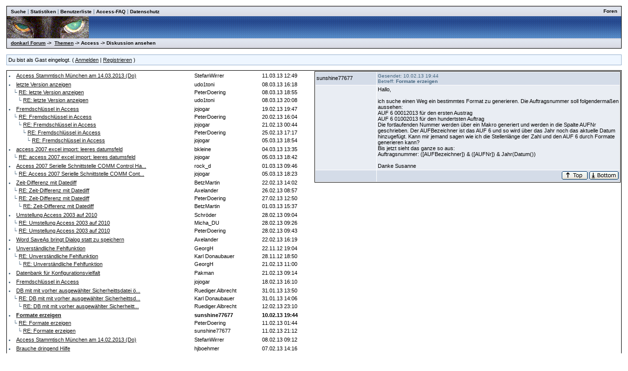

--- FILE ---
content_type: text/html
request_url: https://www.donkarl.com/forum/forums/thread-view.asp?tid=939&mid=2638
body_size: 4826
content:
<!DOCTYPE html PUBLIC "-//W3C//DTD HTML 4.01 Transitional//EN">
<html><head>
<meta http-equiv="content-type" content="text-html; charset=utf-8">
<title>Diskussion - Formate erzeigen</title>
<script type='text/javascript'>function updateCookie() {
  sThreadViewMode = document.container.DisplayType.options[document.container.DisplayType.selectedIndex].value;
  document.cookie = "ThreadViewMode=" + sThreadViewMode + "; path=/;";
  NewURL = document.location.pathname + "?tid=939&DisplayType=" + sThreadViewMode + "&setCookie=1";
  window.location = NewURL;
}</script>

<link rel='stylesheet' href='/forum/templates/donkarl1/template.css' type='text/css'>

<style type='text/css'>.messagecellheader{background-image:url('/forum/templates/donkarl1/images/common/messagecellheader-background.gif');background-repeat:repeat-x; background-position:top; height:24px;}
.messagecellfooter{background-image:url('/forum/templates/donkarl1/images/common/messagecellfooter-background.gif'); background-position: bottom; background-repeat:repeat-all; height:5px;}
.messagecellheader2{background-image:url('/forum/templates/donkarl1/images/common/messagecellheader2-background.gif'); background-position: top; background-repeat:repeat-x; height:20px;}
.messagecellheader3{background-image:url('/forum/templates/donkarl1/images/common/messagecellheader3-background.gif'); background-position: top; background-repeat:repeat-x; height:20px;}
.bbstextbox{background-position: left top; background-image:url('/forum/templates/donkarl1/images/common/cell-background.gif'); background-repeat:no-repeat; background-attachment:fixed;}
.bbseditbox{background-position: left top; background-image:url('/forum/templates/donkarl1/images/common/cell-background.gif'); background-repeat:no-repeat; background-attachment:fixed;}
.navbar{ border:1px groove #000000; background-color: #333399;FONT-SIZE: 13px;FONT-WEIGHT: bold; color:#FFFFFF; padding-left:4px; padding-right:4px; padding-top:1px; padding-bottom:1px;background-image:url('/forum/templates/donkarl1/images/common/navbar-background.gif'); background-repeat:repeat-x;}
.logoright{background-image:url('/forum/templates/donkarl1/images/common/logo-right.gif');background-repeat:repeat-x; background-position:top; height:40px;}
</style>
<script type='text/javascript'>
<!--
function formSubmit(submitted)
{
 if(submitted=="1")
 {
  msgform.Submit.disabled=true;
 }
}
//-->
</script></head><body>
<br/><table class='bbstable' align='center' border='0' cellspacing='0' cellpadding='0' width='98%'>
<tr><td class='messagecellheader3'><table width='100%' border='0' cellspacing='0' cellpadding='0'><tr><td><a class='headerbarlink' href='/forum/search/query.asp?collapsethreads=1'>Suche</a>
 | <a class='headerbarlink' href='/forum/statistics/post-stats.asp'>Statistiken</a>
 | <a class='headerbarlink' href='/forum/statistics/user-listing.asp'>Benutzerliste</a>
 | <a class='headerbarlink' target='_blank' href='http://www.donkarl.com'>Access-FAQ</a>
 | <a class='headerbarlink' target='_blank' href='http://www.donkarl.com/dataprot_de.htm'>Datenschutz</a>
</td><td align='right'><a class='headerbarlink' href='/forum/category-view.asp'>Foren</a>
</td></tr></table></td></tr><tr><td class='logoright'><a class='homelink' href='http://www.donkarl.com'><img align='middle' src='/forum/templates/donkarl1/images/common/logo.gif' alt='donkarl Forum' border='0'></a></td></tr>
<tr><td><table width='100%' cellspacing='0' cellpadding='0'><tr><td class='messagecellheader3'><a href='/forum/category-view.asp'>donkarl Forum</a> -> &nbsp;<a href='/forum/category-view.asp?showall=true'>Themen</a> -> Access -> Diskussion ansehen</td><td class='messagecellheader3' align='right'></td></tr></table></td></tr>
</table><br/><table class='headercontrolboxborder' align='center' border='0' cellspacing='0' cellpadding='0' width='98%'>
<tr><td class='headercontrolbox'>Du bist als Gast eingelogt. ( <a href='/forum/logon.asp'>Anmelden</a> |  <a href='/forum/register.asp'>Registrieren</a> )</td></tr></table>
<table align='center' width='98%'><tr><td></td><td class='smalltext' align='right' valign='bottom'></td></tr><tr><td nowrap align='left' valign='bottom'></td></tr></table><table class='bbstable' cellspacing='0' align='center' width='98%'><tr><td width='50%' valign='top'><div style='height:580px;overflow:auto;'><table width='100%'><tr><td width='61%'><li><a class='threadlink' href='thread-view.asp?tid=955&mid=2690#M2690'>Access Stammtisch München am 14.03.2013 (Do)</a> </td><td width='22%'><font color='#000000'>StefanWirrer</font></td><td width='17%'><font color='#000000'>11.03.13  12:49</font>
</td></tr></table><table width='100%'><tr><td width='61%'><li><a class='threadlink' href='thread-view.asp?tid=953&mid=2686#M2686'>letzte Version anzeigen</a> </td><td width='22%'><font color='#000000'>udo1toni</font></td><td width='17%'><font color='#000000'>08.03.13  16:18</font>
</td></tr><tr><td width='61%'>&nbsp;&nbsp;&nbsp;&#9492; <a class='threadlink' href='thread-view.asp?tid=953&mid=2687#M2687'>RE: letzte Version anzeigen</a> </td><td width='22%'><font color='#000000'>PeterDoering</font></td><td width='17%'><font color='#000000'>08.03.13  18:55</font>
</td></tr><tr><td width='61%'>&nbsp;&nbsp;&nbsp;&nbsp;&nbsp;&nbsp;&#9492; <a class='threadlink' href='thread-view.asp?tid=953&mid=2688#M2688'>RE: letzte Version anzeigen</a> </td><td width='22%'><font color='#000000'>udo1toni</font></td><td width='17%'><font color='#000000'>08.03.13  20:08</font>
</td></tr></table><table width='100%'><tr><td width='61%'><li><a class='threadlink' href='thread-view.asp?tid=943&mid=2648#M2648'>Fremdschlüssel in Access</a> </td><td width='22%'><font color='#000000'>jojogar</font></td><td width='17%'><font color='#000000'>19.02.13  19:47</font>
</td></tr><tr><td width='61%'>&nbsp;&nbsp;&nbsp;&#9492; <a class='threadlink' href='thread-view.asp?tid=943&mid=2649#M2649'>RE: Fremdschlüssel in Access</a> </td><td width='22%'><font color='#000000'>PeterDoering</font></td><td width='17%'><font color='#000000'>20.02.13  16:04</font>
</td></tr><tr><td width='61%'>&nbsp;&nbsp;&nbsp;&nbsp;&nbsp;&nbsp;&#9492; <a class='threadlink' href='thread-view.asp?tid=943&mid=2650#M2650'>RE: Fremdschlüssel in Access</a> </td><td width='22%'><font color='#000000'>jojogar</font></td><td width='17%'><font color='#000000'>21.02.13  00:44</font>
</td></tr><tr><td width='61%'>&nbsp;&nbsp;&nbsp;&nbsp;&nbsp;&nbsp;&nbsp;&nbsp;&nbsp;&#9492; <a class='threadlink' href='thread-view.asp?tid=943&mid=2660#M2660'>RE: Fremdschlüssel in Access</a> </td><td width='22%'><font color='#000000'>PeterDoering</font></td><td width='17%'><font color='#000000'>25.02.13  17:17</font>
</td></tr><tr><td width='61%'>&nbsp;&nbsp;&nbsp;&nbsp;&nbsp;&nbsp;&nbsp;&nbsp;&nbsp;&nbsp;&nbsp;&nbsp;&#9492; <a class='threadlink' href='thread-view.asp?tid=943&mid=2681#M2681'>RE: Fremdschlüssel in Access</a> </td><td width='22%'><font color='#000000'>jojogar</font></td><td width='17%'><font color='#000000'>05.03.13  18:54</font>
</td></tr></table><table width='100%'><tr><td width='61%'><li><a class='threadlink' href='thread-view.asp?tid=950&mid=2677#M2677'>access 2007 excel import: leeres datumsfeld</a> </td><td width='22%'><font color='#000000'>bkleine</font></td><td width='17%'><font color='#000000'>04.03.13  13:35</font>
</td></tr><tr><td width='61%'>&nbsp;&nbsp;&nbsp;&#9492; <a class='threadlink' href='thread-view.asp?tid=950&mid=2680#M2680'>RE: access 2007 excel import: leeres datumsfeld</a> </td><td width='22%'><font color='#000000'>jojogar</font></td><td width='17%'><font color='#000000'>05.03.13  18:42</font>
</td></tr></table><table width='100%'><tr><td width='61%'><li><a class='threadlink' href='thread-view.asp?tid=949&mid=2670#M2670'>Access 2007 Serielle Schnittstelle COMM Control Ha...</a> </td><td width='22%'><font color='#000000'>rock_d</font></td><td width='17%'><font color='#000000'>01.03.13  09:46</font>
</td></tr><tr><td width='61%'>&nbsp;&nbsp;&nbsp;&#9492; <a class='threadlink' href='thread-view.asp?tid=949&mid=2679#M2679'>RE: Access 2007 Serielle Schnittstelle COMM Cont...</a> </td><td width='22%'><font color='#000000'>jojogar</font></td><td width='17%'><font color='#000000'>05.03.13  18:23</font>
</td></tr></table><table width='100%'><tr><td width='61%'><li><a class='threadlink' href='thread-view.asp?tid=945&mid=2653#M2653'>Zeit-Differenz mit Datediff</a> </td><td width='22%'><font color='#000000'>BetzMartin</font></td><td width='17%'><font color='#000000'>22.02.13  14:02</font>
</td></tr><tr><td width='61%'>&nbsp;&nbsp;&nbsp;&#9492; <a class='threadlink' href='thread-view.asp?tid=945&mid=2661#M2661'>RE: Zeit-Differenz mit Datediff</a> </td><td width='22%'><font color='#000000'>Axelander</font></td><td width='17%'><font color='#000000'>26.02.13  08:57</font>
</td></tr><tr><td width='61%'>&nbsp;&nbsp;&nbsp;&#9492; <a class='threadlink' href='thread-view.asp?tid=945&mid=2662#M2662'>RE: Zeit-Differenz mit Datediff</a> </td><td width='22%'><font color='#000000'>PeterDoering</font></td><td width='17%'><font color='#000000'>27.02.13  12:50</font>
</td></tr><tr><td width='61%'>&nbsp;&nbsp;&nbsp;&nbsp;&nbsp;&nbsp;&#9492; <a class='threadlink' href='thread-view.asp?tid=945&mid=2671#M2671'>RE: Zeit-Differenz mit Datediff</a> </td><td width='22%'><font color='#000000'>BetzMartin</font></td><td width='17%'><font color='#000000'>01.03.13  15:37</font>
</td></tr></table><table width='100%'><tr><td width='61%'><li><a class='threadlink' href='thread-view.asp?tid=948&mid=2667#M2667'>Umstellung Access 2003 auf 2010</a> </td><td width='22%'><font color='#000000'>Schröder</font></td><td width='17%'><font color='#000000'>28.02.13  09:04</font>
</td></tr><tr><td width='61%'>&nbsp;&nbsp;&nbsp;&#9492; <a class='threadlink' href='thread-view.asp?tid=948&mid=2668#M2668'>RE: Umstellung Access 2003 auf 2010</a> </td><td width='22%'><font color='#000000'>Micha_DU</font></td><td width='17%'><font color='#000000'>28.02.13  09:26</font>
</td></tr><tr><td width='61%'>&nbsp;&nbsp;&nbsp;&#9492; <a class='threadlink' href='thread-view.asp?tid=948&mid=2669#M2669'>RE: Umstellung Access 2003 auf 2010</a> </td><td width='22%'><font color='#000000'>PeterDoering</font></td><td width='17%'><font color='#000000'>28.02.13  09:43</font>
</td></tr></table><table width='100%'><tr><td width='61%'><li><a class='threadlink' href='thread-view.asp?tid=946&mid=2654#M2654'>Word SaveAs bringt Dialog statt zu speichern</a> </td><td width='22%'><font color='#000000'>Axelander</font></td><td width='17%'><font color='#000000'>22.02.13  16:19</font>
</td></tr></table><table width='100%'><tr><td width='61%'><li><a class='threadlink' href='thread-view.asp?tid=883&mid=2439#M2439'>Unverständliche Fehlfunktion</a> </td><td width='22%'><font color='#000000'>GeorgH</font></td><td width='17%'><font color='#000000'>22.11.12  19:04</font>
</td></tr><tr><td width='61%'>&nbsp;&nbsp;&nbsp;&#9492; <a class='threadlink' href='thread-view.asp?tid=883&mid=2447#M2447'>RE: Unverständliche Fehlfunktion</a> </td><td width='22%'><font color='#000000'>Karl Donaubauer</font></td><td width='17%'><font color='#000000'>28.11.12  18:50</font>
</td></tr><tr><td width='61%'>&nbsp;&nbsp;&nbsp;&nbsp;&nbsp;&nbsp;&#9492; <a class='threadlink' href='thread-view.asp?tid=883&mid=2652#M2652'>RE: Unverständliche Fehlfunktion</a> </td><td width='22%'><font color='#000000'>GeorgH</font></td><td width='17%'><font color='#000000'>21.02.13  11:00</font>
</td></tr></table><table width='100%'><tr><td width='61%'><li><a class='threadlink' href='thread-view.asp?tid=944&mid=2651#M2651'>Datenbank für Konfigurationsvielfalt</a> </td><td width='22%'><font color='#000000'>Pakman</font></td><td width='17%'><font color='#000000'>21.02.13  09:14</font>
</td></tr></table><table width='100%'><tr><td width='61%'><li><a class='threadlink' href='thread-view.asp?tid=942&mid=2646#M2646'>Fremdschlüssel in Access</a> </td><td width='22%'><font color='#000000'>jojogar</font></td><td width='17%'><font color='#000000'>18.02.13  16:10</font>
</td></tr></table><table width='100%'><tr><td width='61%'><li><a class='threadlink' href='thread-view.asp?tid=926&mid=2604#M2604'>DB mit mit vorher ausgewählter Sicherheittsdatei ö...</a> </td><td width='22%'><font color='#000000'>Ruediger.Albrecht</font></td><td width='17%'><font color='#000000'>31.01.13  13:50</font>
</td></tr><tr><td width='61%'>&nbsp;&nbsp;&nbsp;&#9492; <a class='threadlink' href='thread-view.asp?tid=926&mid=2605#M2605'>RE: DB mit mit vorher ausgewählter Sicherheittsd...</a> </td><td width='22%'><font color='#000000'>Karl Donaubauer</font></td><td width='17%'><font color='#000000'>31.01.13  14:06</font>
</td></tr><tr><td width='61%'>&nbsp;&nbsp;&nbsp;&nbsp;&nbsp;&nbsp;&#9492; <a class='threadlink' href='thread-view.asp?tid=926&mid=2641#M2641'>RE: DB mit mit vorher ausgewählter Sicherheitt...</a> </td><td width='22%'><font color='#000000'>Ruediger.Albrecht</font></td><td width='17%'><font color='#000000'>12.02.13  23:10</font>
</td></tr></table><table width='100%'><tr><td width='61%'><li><a class='threadlink' href='thread-view.asp?tid=939&mid=2638#M2638'><b>Formate erzeigen</b></a> </td><td width='22%'><b><font color='#000000'>sunshine77677</font></b></td><td width='17%'><b><font color='#000000'>10.02.13  19:44</font></b>
</td></tr><tr><td width='61%'>&nbsp;&nbsp;&nbsp;&#9492; <a class='threadlink' href='thread-view.asp?tid=939&mid=2639#M2639'>RE: Formate erzeigen</a> </td><td width='22%'><font color='#000000'>PeterDoering</font></td><td width='17%'><font color='#000000'>11.02.13  01:44</font>
</td></tr><tr><td width='61%'>&nbsp;&nbsp;&nbsp;&nbsp;&nbsp;&nbsp;&#9492; <a class='threadlink' href='thread-view.asp?tid=939&mid=2640#M2640'>RE: Formate erzeigen</a> </td><td width='22%'><font color='#000000'>sunshine77677</font></td><td width='17%'><font color='#000000'>11.02.13  21:12</font>
</td></tr></table><table width='100%'><tr><td width='61%'><li><a class='threadlink' href='thread-view.asp?tid=938&mid=2637#M2637'>Access Stammtisch München am 14.02.2013 (Do)</a> </td><td width='22%'><font color='#000000'>StefanWirrer</font></td><td width='17%'><font color='#000000'>08.02.13  09:12</font>
</td></tr></table><table width='100%'><tr><td width='61%'><li><a class='threadlink' href='thread-view.asp?tid=937&mid=2633#M2633'>Brauche dringend Hilfe</a> </td><td width='22%'><font color='#000000'>hjboehmer</font></td><td width='17%'><font color='#000000'>07.02.13  14:16</font>
</td></tr><tr><td width='61%'>&nbsp;&nbsp;&nbsp;&#9492; <a class='threadlink' href='thread-view.asp?tid=937&mid=2634#M2634'>Abfragewert an Batch übergeben (was: Brauche dri...</a> </td><td width='22%'><font color='#000000'>Karl Donaubauer</font></td><td width='17%'><font color='#000000'>07.02.13  15:50</font>
</td></tr><tr><td width='61%'>&nbsp;&nbsp;&nbsp;&nbsp;&nbsp;&nbsp;&#9492; <a class='threadlink' href='thread-view.asp?tid=937&mid=2635#M2635'>RE: Abfragewert an Batch übergeben (was: Brauc...</a> </td><td width='22%'><font color='#000000'>hjboehmer</font></td><td width='17%'><font color='#000000'>07.02.13  17:08</font>
</td></tr><tr><td width='61%'>&nbsp;&nbsp;&nbsp;&nbsp;&nbsp;&nbsp;&nbsp;&nbsp;&nbsp;&#9492; <a class='threadlink' href='thread-view.asp?tid=937&mid=2636#M2636'>RE: Abfragewert an Batch übergeben</a> </td><td width='22%'><font color='#000000'>Karl Donaubauer</font></td><td width='17%'><font color='#000000'>07.02.13  18:20</font>
</td></tr></table></td><td width='50%' valign='top'><div style='height:580px;overflow:auto;'><table width='100%' class='bbstable' cellspacing='1'><tr><td class='messageheader'><span class='notregisteredname'>sunshine77677</span><br/><img src='/forum/images/spacer.gif' height='1' width='120' alt=''></td><td class='messageheader' nowrap width='100%'><table cellpadding='0' cellspacing='0' width='100%'><tr><td><a name='M2638'></a> <span class='smalltext'>Gesendet: 10.02.13  19:44<br/>Betreff: <b>Formate erzeigen</b></span></td><td align='right' class='smalltext' nowrap></td></tr></table></td></tr><tr><td valign='top' height='150' class='messagemiddle'><span class='smalltext'><br/><br/></span></td><td valign='top' class='messagemiddle'>Hallo, <br/>
 <br/>
ich suche einen Weg ein bestimmtes Format zu generieren. Die Auftragsnummer soll folgendermaßen aussehen:  <br/>
		AUF 6 00012013 für den ersten Austrag <br/>
		AUF 6 01002013 für den hundertsten Auftrag <br/>
Die fortlaufenden Nummer werden über ein Makro generiert und werden in die Spalte AUFNr geschrieben. Der AUFBezeichner ist das AUF 6 und so wird über das Jahr noch das aktuelle Datum hinzugefügt. Kann mir jemand sagen wie ich die Stellenlänge der Zahl und den AUF 6 durch Formate generieren kann?  <br/>
Bis jetzt sieht das ganze so aus:  <br/>
Auftragsnummer: <b></b>([AUFBezeichner]<b></b>) & <b></b>([AUFNr]<b></b>) & Jahr<b></b>(Datum<b></b>(<b></b>)<b></b>) <br/>
 <br/>
Danke Susanne <br/>
</td></tr><tr><td class='messagefooter' style='height:20px'> </td><td nowrap class='messagefooter'><table cellpadding='0' cellspacing='0' width='100%'><tr><td nowrap></td><td align='right'> <a href='#top'><img src='/forum/templates/donkarl1/images/common/localized/message-top.gif' alt='Top of the page' border='0'></a> <a href='#bottom'><img src='/forum/templates/donkarl1/images/common/localized/message-bottom.gif' alt='Bottom of the page' border='0'></a> </td></tr></table></td></tr></table><br/><br/></td></tr></table></td></tr></table><table align='center' width='98%'><tr><td width='50%' nowrap valign='top' align='left'>Seite:  <a href='thread-view.asp?fid=2&amp;bookmark=1&amp;displaytype=threaded'><</a>  <a href='thread-view.asp?fid=2&amp;bookmark=991&amp;displaytype=threaded'>67</a>  <a href='thread-view.asp?fid=2&amp;bookmark=1006&amp;displaytype=threaded'>68</a>  <a href='thread-view.asp?fid=2&amp;bookmark=1021&amp;displaytype=threaded'>69</a>  <a href='thread-view.asp?fid=2&amp;bookmark=1036&amp;displaytype=threaded'>70</a>  <a href='thread-view.asp?fid=2&amp;bookmark=1051&amp;displaytype=threaded'>71</a>  <a href='thread-view.asp?fid=2&amp;bookmark=1066&amp;displaytype=threaded'>72</a>  ...  73  <a href='thread-view.asp?fid=2&amp;bookmark=1096&amp;displaytype=threaded'>74</a>  <a href='thread-view.asp?fid=2&amp;bookmark=1111&amp;displaytype=threaded'>75</a>  <a href='thread-view.asp?fid=2&amp;bookmark=1126&amp;displaytype=threaded'>76</a>  <a href='thread-view.asp?fid=2&amp;bookmark=1141&amp;displaytype=threaded'>77</a>  <a href='thread-view.asp?fid=2&amp;bookmark=1156&amp;displaytype=threaded'>78</a>  <a href='thread-view.asp?fid=2&amp;bookmark=1171&amp;displaytype=threaded'>79</a>  ...  <a href='thread-view.asp?fid=2&amp;bookmark=1456&amp;displaytype=threaded'>></a> <br/></td><td nowrap valign='top' align='left'></td></tr></table><table width='98%' align='center'><tr><td align='left' valign='top'><a href='/forum/search/query.asp?fid=2'>Suche in diesem Forum</a><br/><a href='printer-friendly.asp?tid=939&amp;mid=2638'>Druckfreundliche Version</a><br/></td><td align='right'></td></tr></table><a name='bottom'></a><table width='98%' align='center' cellspacing='0' cellpadding='0'><tr><td class='smalltext'>(<a href='/forum/delete-cookies.asp'>Alle Cookies von dieser Seite löschen.</a>)</td><td align='right' class='smalltext'></td></tr><tr><td colspan='2' class='error'></td></tr></table></body></html>